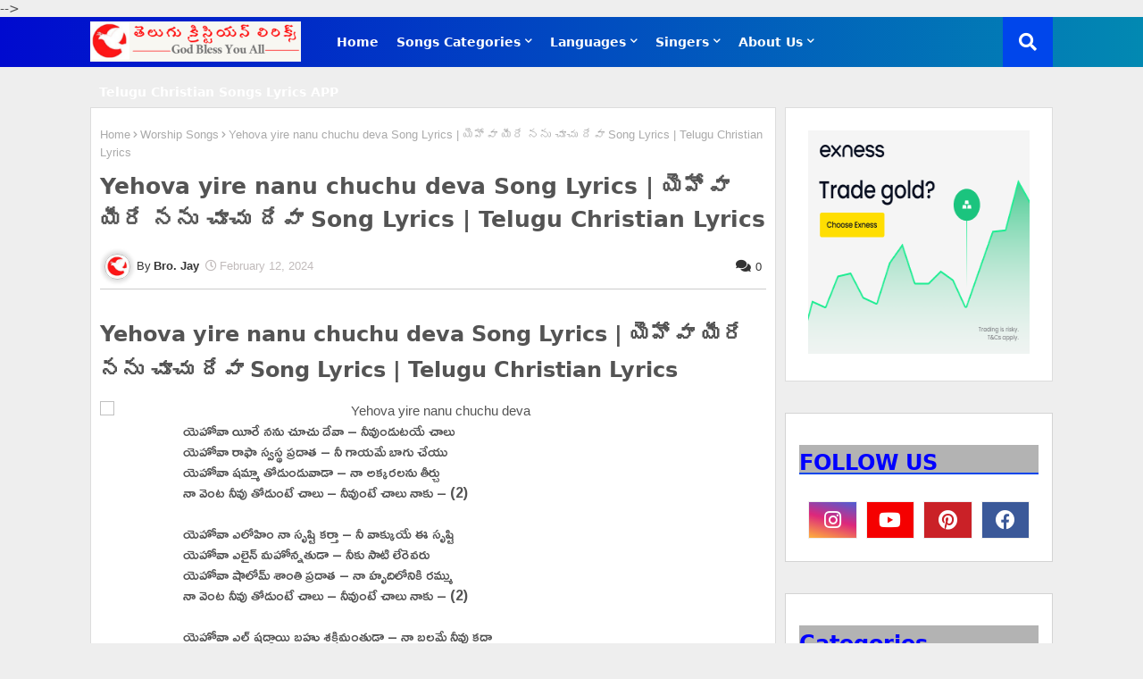

--- FILE ---
content_type: text/html; charset=utf-8
request_url: https://www.google.com/recaptcha/api2/aframe
body_size: 268
content:
<!DOCTYPE HTML><html><head><meta http-equiv="content-type" content="text/html; charset=UTF-8"></head><body><script nonce="26yFkZxTPG5GreQovzyKyg">/** Anti-fraud and anti-abuse applications only. See google.com/recaptcha */ try{var clients={'sodar':'https://pagead2.googlesyndication.com/pagead/sodar?'};window.addEventListener("message",function(a){try{if(a.source===window.parent){var b=JSON.parse(a.data);var c=clients[b['id']];if(c){var d=document.createElement('img');d.src=c+b['params']+'&rc='+(localStorage.getItem("rc::a")?sessionStorage.getItem("rc::b"):"");window.document.body.appendChild(d);sessionStorage.setItem("rc::e",parseInt(sessionStorage.getItem("rc::e")||0)+1);localStorage.setItem("rc::h",'1768732264059');}}}catch(b){}});window.parent.postMessage("_grecaptcha_ready", "*");}catch(b){}</script></body></html>

--- FILE ---
content_type: text/javascript; charset=UTF-8
request_url: https://www.christianlyricx.in/feeds/posts/default/-/Worship%20Songs?alt=json-in-script&max-results=3&callback=jQuery22409881889745259889_1768732262290&_=1768732262291
body_size: 4285
content:
// API callback
jQuery22409881889745259889_1768732262290({"version":"1.0","encoding":"UTF-8","feed":{"xmlns":"http://www.w3.org/2005/Atom","xmlns$openSearch":"http://a9.com/-/spec/opensearchrss/1.0/","xmlns$blogger":"http://schemas.google.com/blogger/2008","xmlns$georss":"http://www.georss.org/georss","xmlns$gd":"http://schemas.google.com/g/2005","xmlns$thr":"http://purl.org/syndication/thread/1.0","id":{"$t":"tag:blogger.com,1999:blog-7358842276030703665"},"updated":{"$t":"2026-01-16T05:05:38.081-08:00"},"category":[{"term":"Worship Songs"},{"term":"Christmas Songs"},{"term":"Old Songs"},{"term":"Latest Songs"},{"term":"Melody Songs"},{"term":"Gospel Songs"},{"term":"Hosanna"},{"term":"Good Friday Songs"},{"term":"New Year Songs"},{"term":"Bro. Stevenson"},{"term":"Calvary"},{"term":"Sharon Sisters"},{"term":"Dr John Wesly"},{"term":"Hindi Christian Lyrics"},{"term":"English Christian Lyrics"},{"term":"Prayer Songs"},{"term":"Marriage Songs"},{"term":"Tamil Christian Songs Lyrics"},{"term":"Hebron Songs"},{"term":"Tamil Christian Lyrics"},{"term":"English Christian Songs Lyrics"},{"term":"SP Balu"},{"term":"Kannada Christian Lyrics"},{"term":"praising songs with lyrics"},{"term":"christianlyricz"},{"term":"Bro. Anil"},{"term":"Easter Songs"},{"term":"Sunday School Songs"},{"term":"Hema Chandra"},{"term":"Offering Songs"},{"term":"Repentance Songs"},{"term":"Blessing Songs"},{"term":"Thanks Giving"}],"title":{"type":"text","$t":"Telugu Christian Songs Lyrics | తెలుగు క్రిస్టియన్ సాంగ్స్ లిరిక్స్ "},"subtitle":{"type":"html","$t":"All Christian Music lovers can enjoy through this blog which you can get Telugu Christian Songs Lyrics, Good Friday Songs Lyrics, Hosanna Telugu Christian Songs Lyrics, Latest Telugu Christian Songs Lyrics, Stevenson Telugu Christian Songs Lyrics, Telugu old christian songs lyrics, English Christian Songs Lyrics, Hindi Christian Songs Lyrics, Tamil Christian Songs Lyrics, Kannada Christian Songs Lyrics, Praise and worship Songs, "},"link":[{"rel":"http://schemas.google.com/g/2005#feed","type":"application/atom+xml","href":"https:\/\/www.christianlyricx.in\/feeds\/posts\/default"},{"rel":"self","type":"application/atom+xml","href":"https:\/\/www.blogger.com\/feeds\/7358842276030703665\/posts\/default\/-\/Worship+Songs?alt=json-in-script\u0026max-results=3"},{"rel":"alternate","type":"text/html","href":"https:\/\/www.christianlyricx.in\/search\/label\/Worship%20Songs"},{"rel":"hub","href":"http://pubsubhubbub.appspot.com/"},{"rel":"next","type":"application/atom+xml","href":"https:\/\/www.blogger.com\/feeds\/7358842276030703665\/posts\/default\/-\/Worship+Songs\/-\/Worship+Songs?alt=json-in-script\u0026start-index=4\u0026max-results=3"}],"author":[{"name":{"$t":"Bro. Jay"},"uri":{"$t":"http:\/\/www.blogger.com\/profile\/05390185985960513342"},"email":{"$t":"noreply@blogger.com"},"gd$image":{"rel":"http://schemas.google.com/g/2005#thumbnail","width":"32","height":"32","src":"\/\/blogger.googleusercontent.com\/img\/b\/R29vZ2xl\/AVvXsEgeNx3a9Dp0NNcsG0pDGcxxMvd0H04AlFVws5ng7hNfV3F0MLLZQRWHjh-SgJxOdhKD-pgNZ_96HwjqShAe7kk1Q7r4bJBFRldbZt8XzDmT_vmoxZFlccP2l2Q7KKP131RxR6geFLWeVvjyiHruC0AA6G_rLeMWFTgmur6-vwbfFZ47\/s220\/pic.png"}}],"generator":{"version":"7.00","uri":"http://www.blogger.com","$t":"Blogger"},"openSearch$totalResults":{"$t":"1300"},"openSearch$startIndex":{"$t":"1"},"openSearch$itemsPerPage":{"$t":"3"},"entry":[{"id":{"$t":"tag:blogger.com,1999:blog-7358842276030703665.post-2421789791838521558"},"published":{"$t":"2026-01-16T05:05:00.000-08:00"},"updated":{"$t":"2026-01-16T05:05:38.000-08:00"},"category":[{"scheme":"http://www.blogger.com/atom/ns#","term":"Worship Songs"}],"title":{"type":"text","$t":"Keerthi Kireetama Song Lyrics | కీర్తి కిరీటమా Song Lyrics"},"content":{"type":"html","$t":"\u003Ch2\u003EKeerthi Kireetama Song Lyrics | కీర్తి కిరీటమా Song Lyrics | Telugu Christian Worship Songs Lyrics\u003C\/h2\u003E\n\u003Cdiv style=\"text-align: center;\"\u003E\n  \u003Cimg alt=\"Keerthi Kireetama\" class=\"aligncenter\" height=\"360\" src=\"https:\/\/img.youtube.com\/vi_webp\/YsuxY8U6eRU\/hqdefault.webp\" width=\"640\" \/\u003E\n\u003C\/div\u003E\n\u003Ctable class=\"responsive-table\"\u003E\n  \u003Ctr\u003E\n    \u003Cth\u003EDetails\u003C\/th\u003E\n    \u003Cth\u003EName\u003C\/th\u003E\n  \u003C\/tr\u003E\n  \u003Ctr\u003E\n    \u003Ctd\u003ELyrics Writer\u003C\/td\u003E\n    \u003Ctd\u003EPas.V.Ramesh babu\u003C\/td\u003E\n  \u003C\/tr\u003E\n  \u003Ctr\u003E\n    \u003Ctd\u003EVocals\/Singer\u003C\/td\u003E\n    \u003Ctd\u003EPas.V.Ramesh babu\u003C\/td\u003E\n  \u003C\/tr\u003E\n\u003C\/table\u003E\n\u003Cdiv style=\"text-align: center;\"\u003E\n  \u003Cdiv style=\"display: inline-block; text-align: left;\"\u003E\n    \u003Cspan style=\"font-family: Ramabhadra; font-size: medium; font-weight: bold;\"\u003E\n      \u003Cp\u003Eఅక్షయ పురమా - ఆనంద పరవశమా \u003C\/p\u003E\n\u003Cp\u003Eక్షేమా నిలయమా - నా కీర్తి కిరీటమా ||2||\u003C\/p\u003E\n\u003Cp\u003Eనీ అడుగుజాడలలో - స్థిరపరచు యేసయ్యా \u003C\/p\u003E\n\u003Cp\u003Eనీ ఆలోచనతో - నడిపించు నాయకుడా ||2||\u003C\/p\u003E\n\u003Cbr\u003E\n\u003Cp\u003Eనీ చేతి క్రియలన్నీ - ఆశ్చర్య కార్యములే \u003C\/p\u003E\n\u003Cp\u003Eనీ చిత్తము లేకుండా - ఏదియు జరుగదు | 2 || || అక్షయ పురమా ||\u003C\/p\u003E\n\u003Cbr\u003E\n\u003Cp\u003E1. సొమ్మసిల్లి బహుగా - నే నలిగియుండగా\u003C\/p\u003E\n\u003Cp\u003E నా వేదనంతయు చూచిన దేవా ||2|| \u003C\/p\u003E\n\u003Cp\u003Eఆకాశ విశాలమంత అనంత ప్రేమతో ||2||\u003C\/p\u003E\n\u003Cp\u003E నా హృదయవాంఛలను - తీర్చిన ప్రియుడా||2|| ||నీ చేతి||\u003C\/p\u003E\n\u003Cbr\u003E\n\u003Cp\u003E2. నా ఎదలోతు వ్యధలన్నీ- ఎరిగిన నాధుడా\u003C\/p\u003E\n\u003Cp\u003Eనా రోధన విని - దాహార్తి తీర్చితివి ||2||\u003C\/p\u003E\n\u003Cp\u003Eనీ కృపా కనికరము - కొనియాడెదను ||2||\u003C\/p\u003E\n\u003Cp\u003Eనీ గుణశీలతను - నిరతము చాటెదను ||2|| ||నీ చేతి||\u003C\/p\u003E\n\u003Cbr\u003E\n\u003Cp\u003E3. నీ నీతి కార్యములు - నాలో నింపుటకు\u003C\/p\u003E\n\u003Cp\u003Eనవ నూతనముగ - నను మార్చితివి ||2||\u003C\/p\u003E\n\u003Cp\u003Eనీ స్వరూప దర్శనమే నా సౌభాగ్యము ||2|\u003C\/p\u003E\n\u003Cp\u003Eనీ నిత్య నివాసమే - నా గమ్యస్థానము ||2|| ||నీ చేతి||\u003C\/p\u003E\n\n    \u003C\/span\u003E\n  \u003C\/div\u003E\n\u003C\/div\u003E\n\u003Ch3\u003EWatch the Song Video\u003C\/h3\u003E\n\u003Cdiv class=\"video-container\"\u003E\n\u003Ciframe width=\"360\" height=\"280\" frameborder=\"0\" scrolling=\"no\" marginheight=\"0\" marginwidth=\"0\" type=\"text\/html\" src=\"https:\/\/www.youtube.com\/embed\/YsuxY8U6eRU?autoplay=0\u0026origin=https:\/\/christianlyricx.in\"\u003E\u003C\/iframe\u003E\u003C\/div\u003E\n"},"link":[{"rel":"replies","type":"application/atom+xml","href":"https:\/\/www.christianlyricx.in\/feeds\/2421789791838521558\/comments\/default","title":"Post Comments"},{"rel":"replies","type":"text/html","href":"https:\/\/www.christianlyricx.in\/2026\/01\/keerthi-kireetama-song-lyrics-song.html#comment-form","title":"0 Comments"},{"rel":"edit","type":"application/atom+xml","href":"https:\/\/www.blogger.com\/feeds\/7358842276030703665\/posts\/default\/2421789791838521558"},{"rel":"self","type":"application/atom+xml","href":"https:\/\/www.blogger.com\/feeds\/7358842276030703665\/posts\/default\/2421789791838521558"},{"rel":"alternate","type":"text/html","href":"https:\/\/www.christianlyricx.in\/2026\/01\/keerthi-kireetama-song-lyrics-song.html","title":"Keerthi Kireetama Song Lyrics | కీర్తి కిరీటమా Song Lyrics"}],"author":[{"name":{"$t":"Bro. Jay"},"uri":{"$t":"http:\/\/www.blogger.com\/profile\/05390185985960513342"},"email":{"$t":"noreply@blogger.com"},"gd$image":{"rel":"http://schemas.google.com/g/2005#thumbnail","width":"32","height":"32","src":"\/\/blogger.googleusercontent.com\/img\/b\/R29vZ2xl\/AVvXsEgeNx3a9Dp0NNcsG0pDGcxxMvd0H04AlFVws5ng7hNfV3F0MLLZQRWHjh-SgJxOdhKD-pgNZ_96HwjqShAe7kk1Q7r4bJBFRldbZt8XzDmT_vmoxZFlccP2l2Q7KKP131RxR6geFLWeVvjyiHruC0AA6G_rLeMWFTgmur6-vwbfFZ47\/s220\/pic.png"}}],"media$thumbnail":{"xmlns$media":"http://search.yahoo.com/mrss/","url":"https:\/\/img.youtube.com\/vi\/YsuxY8U6eRU\/default.jpg","height":"72","width":"72"},"thr$total":{"$t":"0"}},{"id":{"$t":"tag:blogger.com,1999:blog-7358842276030703665.post-8115133862266001363"},"published":{"$t":"2026-01-14T00:51:00.000-08:00"},"updated":{"$t":"2026-01-14T00:51:22.594-08:00"},"category":[{"scheme":"http://www.blogger.com/atom/ns#","term":"Worship Songs"}],"title":{"type":"text","$t":"NAADU KAAPARI NEEVE Song Lyrics | నాదు కాపరి నీవే Song Lyrics"},"content":{"type":"html","$t":"\u003Ch2\u003ENAADU KAAPARI NEEVE Song Lyrics | నాదు కాపరి నీవే Song Lyrics | Telugu Christian Songs Lyrics\u003C\/h2\u003E\n\u003Cdiv style=\"text-align: center;\"\u003E\n  \u003Cimg alt=\"NAADU KAAPARI NEEVE\" class=\"aligncenter\" height=\"360\" src=\"https:\/\/img.youtube.com\/vi_webp\/ReSl3Mdb92w\/hqdefault.webp\" width=\"640\" \/\u003E\n\u003C\/div\u003E\n\u003Ctable class=\"responsive-table\"\u003E\n  \u003Ctr\u003E\n    \u003Cth\u003EDetails\u003C\/th\u003E\n    \u003Cth\u003EName\u003C\/th\u003E\n  \u003C\/tr\u003E\n  \u003Ctr\u003E\n    \u003Ctd\u003ELyrics Writer\u003C\/td\u003E\n    \u003Ctd\u003EBro.P.James \u003C\/td\u003E\n  \u003C\/tr\u003E\n  \u003Ctr\u003E\n    \u003Ctd\u003EVocals\/Singer\u003C\/td\u003E\n    \u003Ctd\u003EMoses Dany, Jyosthna \u003C\/td\u003E\n  \u003C\/tr\u003E\n\u003C\/table\u003E\n\u003Cdiv style=\"text-align: center;\"\u003E\n  \u003Cdiv style=\"display: inline-block; text-align: left;\"\u003E\n    \u003Cspan style=\"font-family: Ramabhadra; font-size: medium; font-weight: bold;\"\u003E\n      \u003Cp\u003Eపల్లవి: \u003C\/p\u003E\n\u003Cp\u003Eనీవే నన్ను పిలిచినావే నాదు కాపరి నీవే \u003C\/p\u003E\n\u003Cp\u003Eనిన్ను నాలో చూసినావే నాదు రూపము నీదే   2\u003C\/p\u003E\n\u003Cbr\u003E\n\u003Cp\u003Eఅను పల్లవి: \u003C\/p\u003E\n\u003Cp\u003Eనేను కూర్చుండుట లేచుట నీకు తెలియునులే \u003C\/p\u003E\n\u003Cp\u003Eనా సర్వమంతా నీ ఎదుటే ఉంచుకొని యున్నావే  2\u003C\/p\u003E\n\u003Cbr\u003E\n\u003Cp\u003E1 :_\u003C\/p\u003E\n\u003Cp\u003Eఅమ్మ నన్ను చూడకముందే నీవు నన్ను చూసితివే 2\u003C\/p\u003E\n\u003Cp\u003Eనీ గ్రంథంలో నా దినములన్నీ |2|\u003C\/p\u003E\n\u003Cp\u003Eపొందుపరచితివే |2|\u003C\/p\u003E\n\u003Cp\u003Eదేవా నీ తలంపులు నాకెంతో  ప్రియములు  ....( నేను కూర్చుండుట)\u003C\/p\u003E\n\u003Cbr\u003E\n\u003Cp\u003E2: \u003C\/p\u003E\n\u003Cp\u003Eనీదు రక్షణ సన్నిధి తొలగి నిన్ను విడిచి వెళ్లదన 2\u003C\/p\u003E\n\u003Cp\u003Eనిన్ను బాధించే నా మార్గములు |2|\u003C\/p\u003E\n\u003Cp\u003Eనాలో ఉంటే చూడుము 2\u003C\/p\u003E\n\u003Cp\u003Eనిత్య మార్గంలో నన్ను నీవు నడుపుము... ( నేను కూర్చుండుట)\u003C\/p\u003E\n\n    \u003C\/span\u003E\n  \u003C\/div\u003E\n\u003C\/div\u003E\n\u003Ch3\u003EWatch the Song Video\u003C\/h3\u003E\n\u003Cdiv class=\"video-container\"\u003E\n\u003Ciframe width=\"360\" height=\"280\" frameborder=\"0\" scrolling=\"no\" marginheight=\"0\" marginwidth=\"0\" type=\"text\/html\" src=\"https:\/\/www.youtube.com\/embed\/ReSl3Mdb92w?autoplay=0\u0026origin=https:\/\/christianlyricx.in\"\u003E\u003C\/iframe\u003E\u003C\/div\u003E\n"},"link":[{"rel":"replies","type":"application/atom+xml","href":"https:\/\/www.christianlyricx.in\/feeds\/8115133862266001363\/comments\/default","title":"Post Comments"},{"rel":"replies","type":"text/html","href":"https:\/\/www.christianlyricx.in\/2026\/01\/naadu-kaapari-neeve-song-lyrics-song.html#comment-form","title":"0 Comments"},{"rel":"edit","type":"application/atom+xml","href":"https:\/\/www.blogger.com\/feeds\/7358842276030703665\/posts\/default\/8115133862266001363"},{"rel":"self","type":"application/atom+xml","href":"https:\/\/www.blogger.com\/feeds\/7358842276030703665\/posts\/default\/8115133862266001363"},{"rel":"alternate","type":"text/html","href":"https:\/\/www.christianlyricx.in\/2026\/01\/naadu-kaapari-neeve-song-lyrics-song.html","title":"NAADU KAAPARI NEEVE Song Lyrics | నాదు కాపరి నీవే Song Lyrics"}],"author":[{"name":{"$t":"Bro. Jay"},"uri":{"$t":"http:\/\/www.blogger.com\/profile\/05390185985960513342"},"email":{"$t":"noreply@blogger.com"},"gd$image":{"rel":"http://schemas.google.com/g/2005#thumbnail","width":"32","height":"32","src":"\/\/blogger.googleusercontent.com\/img\/b\/R29vZ2xl\/AVvXsEgeNx3a9Dp0NNcsG0pDGcxxMvd0H04AlFVws5ng7hNfV3F0MLLZQRWHjh-SgJxOdhKD-pgNZ_96HwjqShAe7kk1Q7r4bJBFRldbZt8XzDmT_vmoxZFlccP2l2Q7KKP131RxR6geFLWeVvjyiHruC0AA6G_rLeMWFTgmur6-vwbfFZ47\/s220\/pic.png"}}],"media$thumbnail":{"xmlns$media":"http://search.yahoo.com/mrss/","url":"https:\/\/img.youtube.com\/vi\/ReSl3Mdb92w\/default.jpg","height":"72","width":"72"},"thr$total":{"$t":"0"}},{"id":{"$t":"tag:blogger.com,1999:blog-7358842276030703665.post-8115552845624890121"},"published":{"$t":"2026-01-13T00:09:00.000-08:00"},"updated":{"$t":"2026-01-13T00:09:51.583-08:00"},"category":[{"scheme":"http://www.blogger.com/atom/ns#","term":"Worship Songs"}],"title":{"type":"text","$t":"అయిదు రొట్టెలు రెండు చిన్న Song Lyrics | Iyidu Rottelu Rendu Chinna Song Lyrics"},"content":{"type":"html","$t":"\u003Ch2\u003Eఅయిదు రొట్టెలు రెండు చిన్న Song Lyrics | Iyidu Rottelu Rendu Chinna Song Lyrics | Telugu Christian Songs Lyrics\u003C\/h2\u003E\n\u003Cdiv style=\"text-align: center;\"\u003E\n  \u003Cimg alt=\"అయిదు రొట్టెలు రెండు చిన్న\" class=\"aligncenter\" height=\"360\" src=\"https:\/\/img.youtube.com\/vi_webp\/L-6FMvUuPzU\/hqdefault.webp\" width=\"640\" \/\u003E\n\u003C\/div\u003E\n\u003Ctable class=\"responsive-table\"\u003E\n  \u003Ctr\u003E\n    \u003Cth\u003EDetails\u003C\/th\u003E\n    \u003Cth\u003EName\u003C\/th\u003E\n  \u003C\/tr\u003E\n  \u003Ctr\u003E\n    \u003Ctd\u003ELyrics Writer\u003C\/td\u003E\n    \u003Ctd\u003EVIJAYA PRASAD\u003C\/td\u003E\n  \u003C\/tr\u003E\n  \u003Ctr\u003E\n    \u003Ctd\u003EVocals\/Singer\u003C\/td\u003E\n    \u003Ctd\u003ENAYANA\u003C\/td\u003E\n  \u003C\/tr\u003E\n\u003C\/table\u003E\n\u003Cdiv style=\"text-align: center;\"\u003E\n  \u003Cdiv style=\"display: inline-block; text-align: left;\"\u003E\n    \u003Cspan style=\"font-family: Ramabhadra; font-size: medium; font-weight: bold;\"\u003E\n      \u003Cp\u003Eపల్లవి:\u003C\/p\u003E\n\u003Cp\u003Eఅయిదు రొట్టెలు రెండు చిన్న చేపలు\u003C\/p\u003E\n\u003Cp\u003Eఅడిగినంతనే ఇచ్చెను చిన్నబాలుడు\u003C\/p\u003E\n\u003Cp\u003Eపంచినవన్నీ క్రీస్తు శక్తి వలన కలిగెను\u003C\/p\u003E\n\u003Cp\u003Eఆయినా సహకారం ఆయన ఎందుకు అడిగెను?\u003C\/p\u003E\n\u003Cp\u003Eమిగిలినవన్నీ పన్నెండు గంపలాయెను\u003C\/p\u003E\n\u003Cp\u003Eసేవలో సహకారిగా చిన్నవాడు నిలిచెను \u003C\/p\u003E\n\u003Cp\u003Eసత్ర్కియ నేర్పించే పాఠం ఇది సోదరా\u003C\/p\u003E\n\u003Cp\u003Eఉత్సాహముగా ఇచ్చే మనసుండాలిరా\u003C\/p\u003E\n\u003Cp\u003Eఇచ్చే గుణం దేవుడు మెచ్చే గుణం\u003C\/p\u003E\n\u003Cp\u003Eపంచే గుణం ఆయన ఆశీర్వచనము\u003C\/p\u003E\n\u003Cbr\u003E\n\u003Cp\u003Eచరణం:1\u003C\/p\u003E\n\u003Cp\u003Eబర్నబాకు పొలముంది..కళ్ళముందు పని ఉంది \u003C\/p\u003E\n\u003Cp\u003Eఆదరించు గుణం ఉంది.. అక్కర కనబడుతుంది \u003C\/p\u003E\n\u003Cp\u003Eసంఘము శ్రమలలో ఉంది.. సువార్త పని మిగిలుంది\u003C\/p\u003E\n\u003Cp\u003Eలోకము బెదిరిస్తుంది..కరువు ఎదురుగా ఉంది \u003C\/p\u003E\n\u003Cp\u003Eపొలమును అమ్మి ప్రభువు పరిచర్యకు ఇచ్చాడు\u003C\/p\u003E\n\u003Cp\u003Eధనమును అపోస్తలుల పాదము ముందు ఉంచాడు \u003C\/p\u003E\n\u003Cp\u003Eసిరికంటే ఘనముగా దేవుని  ప్రేమించాడు\u003C\/p\u003E\n\u003Cp\u003Eఆదరణ పుత్రుడని బిరుదు పొందుకున్నాడు \u003C\/p\u003E\n\u003Cp\u003Eసమృద్ధిగా విత్తుట దీవెనకరం\u003C\/p\u003E\n\u003Cp\u003Eవిస్తారంగా కోయుట ఆశీర్వాదం (2) ॥అయిదు॥\u003C\/p\u003E\n\u003Cbr\u003E\n\u003Cp\u003Eచరణం:2\u003C\/p\u003E\n\u003Cp\u003Eప్రభువు ఆకలి అన్నారు..ఆహారమిచ్చారు\u003C\/p\u003E\n\u003Cp\u003Eప్రభువు దప్పిగొన్నారు..మీరు దాహమిచ్చారు..\u003C\/p\u003E\n\u003Cp\u003Eపరదేశిగా ఉన్నారు మీరు చేర్చుకున్నారు\u003C\/p\u003E\n\u003Cp\u003Eరోగముతో ఉన్నప్పుడు మీరు ఆదరించారు..\u003C\/p\u003E\n\u003Cp\u003Eమిక్కిలి అల్పులైన ఒకనికి మీరు చేశారు \u003C\/p\u003E\n\u003Cp\u003Eప్రభువుకు చేసినట్టు ఆయన మెప్పు పొందారు \u003C\/p\u003E\n\u003Cp\u003Eఅక్షయ ఆహారం ఆత్మలకు అందించారు\u003C\/p\u003E\n\u003Cp\u003Eరక్షణ వస్త్రమును వస్త్రహీనులకిచ్చారు\u003C\/p\u003E\n\u003Cp\u003Eపూర్ణఔదార్యం ఇచ్చును జీవకిరీటం\u003C\/p\u003E\n\u003Cp\u003Eవారికిమాత్రం సిద్దము దేవునిరాజ్యం (2) ॥అయిదు॥\u003C\/p\u003E\n\n    \u003C\/span\u003E\n  \u003C\/div\u003E\n\u003C\/div\u003E\n\u003Ch3\u003EWatch the Song Video\u003C\/h3\u003E\n\u003Cdiv class=\"video-container\"\u003E\n\u003Ciframe width=\"360\" height=\"280\" frameborder=\"0\" scrolling=\"no\" marginheight=\"0\" marginwidth=\"0\" type=\"text\/html\" src=\"https:\/\/www.youtube.com\/embed\/L-6FMvUuPzU?autoplay=0\u0026origin=https:\/\/christianlyricx.in\"\u003E\u003C\/iframe\u003E\u003C\/div\u003E\n"},"link":[{"rel":"replies","type":"application/atom+xml","href":"https:\/\/www.christianlyricx.in\/feeds\/8115552845624890121\/comments\/default","title":"Post Comments"},{"rel":"replies","type":"text/html","href":"https:\/\/www.christianlyricx.in\/2026\/01\/song-lyrics-iyidu-rottelu-rendu-chinna.html#comment-form","title":"0 Comments"},{"rel":"edit","type":"application/atom+xml","href":"https:\/\/www.blogger.com\/feeds\/7358842276030703665\/posts\/default\/8115552845624890121"},{"rel":"self","type":"application/atom+xml","href":"https:\/\/www.blogger.com\/feeds\/7358842276030703665\/posts\/default\/8115552845624890121"},{"rel":"alternate","type":"text/html","href":"https:\/\/www.christianlyricx.in\/2026\/01\/song-lyrics-iyidu-rottelu-rendu-chinna.html","title":"అయిదు రొట్టెలు రెండు చిన్న Song Lyrics | Iyidu Rottelu Rendu Chinna Song Lyrics"}],"author":[{"name":{"$t":"Bro. Jay"},"uri":{"$t":"http:\/\/www.blogger.com\/profile\/05390185985960513342"},"email":{"$t":"noreply@blogger.com"},"gd$image":{"rel":"http://schemas.google.com/g/2005#thumbnail","width":"32","height":"32","src":"\/\/blogger.googleusercontent.com\/img\/b\/R29vZ2xl\/AVvXsEgeNx3a9Dp0NNcsG0pDGcxxMvd0H04AlFVws5ng7hNfV3F0MLLZQRWHjh-SgJxOdhKD-pgNZ_96HwjqShAe7kk1Q7r4bJBFRldbZt8XzDmT_vmoxZFlccP2l2Q7KKP131RxR6geFLWeVvjyiHruC0AA6G_rLeMWFTgmur6-vwbfFZ47\/s220\/pic.png"}}],"media$thumbnail":{"xmlns$media":"http://search.yahoo.com/mrss/","url":"https:\/\/img.youtube.com\/vi\/L-6FMvUuPzU\/default.jpg","height":"72","width":"72"},"thr$total":{"$t":"0"}}]}});

--- FILE ---
content_type: application/javascript; charset=utf-8
request_url: https://fundingchoicesmessages.google.com/f/AGSKWxX75_BXoJA3yka94TBxskiK0tTngZbQOLNWjJDjZPBG_C4OurUyH7AMrD4Zd1ir_Vtczo1GQIwergBhsQ1pkUReBaf6Uv7raZuieQepYZBqP60faP4bumvQ0oAvWq-SVHVyiM_YYG6maX9j0t82ne5h7IwfktptL76sRsCCaZ8zGl7yaos-Yp0D7rQj/_/ad_right./adversting?/ads_code__js_ads./658x96xadv_
body_size: -1290
content:
window['2ebcd763-bdf1-4233-89a6-b25910ef9086'] = true;